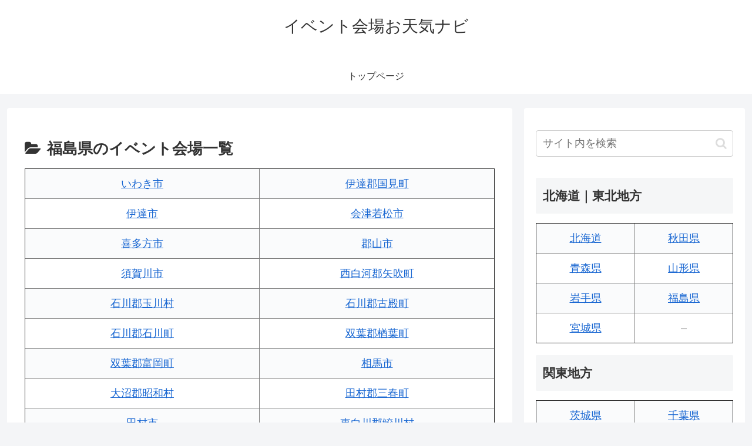

--- FILE ---
content_type: text/html; charset=utf-8
request_url: https://www.google.com/recaptcha/api2/aframe
body_size: 268
content:
<!DOCTYPE HTML><html><head><meta http-equiv="content-type" content="text/html; charset=UTF-8"></head><body><script nonce="wxESImFRAZdqDnHy4cECUg">/** Anti-fraud and anti-abuse applications only. See google.com/recaptcha */ try{var clients={'sodar':'https://pagead2.googlesyndication.com/pagead/sodar?'};window.addEventListener("message",function(a){try{if(a.source===window.parent){var b=JSON.parse(a.data);var c=clients[b['id']];if(c){var d=document.createElement('img');d.src=c+b['params']+'&rc='+(localStorage.getItem("rc::a")?sessionStorage.getItem("rc::b"):"");window.document.body.appendChild(d);sessionStorage.setItem("rc::e",parseInt(sessionStorage.getItem("rc::e")||0)+1);localStorage.setItem("rc::h",'1768492883578');}}}catch(b){}});window.parent.postMessage("_grecaptcha_ready", "*");}catch(b){}</script></body></html>